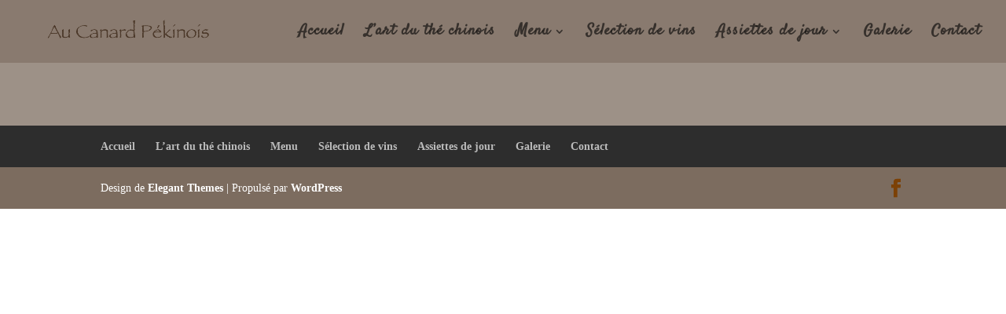

--- FILE ---
content_type: text/css
request_url: https://au-canard-pekinois.ch/wp-content/et-cache/global/et-divi-customizer-global.min.css?ver=1764935555
body_size: 1899
content:
body,.et_pb_column_1_2 .et_quote_content blockquote cite,.et_pb_column_1_2 .et_link_content a.et_link_main_url,.et_pb_column_1_3 .et_quote_content blockquote cite,.et_pb_column_3_8 .et_quote_content blockquote cite,.et_pb_column_1_4 .et_quote_content blockquote cite,.et_pb_blog_grid .et_quote_content blockquote cite,.et_pb_column_1_3 .et_link_content a.et_link_main_url,.et_pb_column_3_8 .et_link_content a.et_link_main_url,.et_pb_column_1_4 .et_link_content a.et_link_main_url,.et_pb_blog_grid .et_link_content a.et_link_main_url,body .et_pb_bg_layout_light .et_pb_post p,body .et_pb_bg_layout_dark .et_pb_post p{font-size:14px}.et_pb_slide_content,.et_pb_best_value{font-size:15px}#et_search_icon:hover,.mobile_menu_bar:before,.mobile_menu_bar:after,.et_toggle_slide_menu:after,.et-social-icon a:hover,.et_pb_sum,.et_pb_pricing li a,.et_pb_pricing_table_button,.et_overlay:before,.entry-summary p.price ins,.et_pb_member_social_links a:hover,.et_pb_widget li a:hover,.et_pb_filterable_portfolio .et_pb_portfolio_filters li a.active,.et_pb_filterable_portfolio .et_pb_portofolio_pagination ul li a.active,.et_pb_gallery .et_pb_gallery_pagination ul li a.active,.wp-pagenavi span.current,.wp-pagenavi a:hover,.nav-single a,.tagged_as a,.posted_in a{color:#7c4106}.et_pb_contact_submit,.et_password_protected_form .et_submit_button,.et_pb_bg_layout_light .et_pb_newsletter_button,.comment-reply-link,.form-submit .et_pb_button,.et_pb_bg_layout_light .et_pb_promo_button,.et_pb_bg_layout_light .et_pb_more_button,.et_pb_contact p input[type="checkbox"]:checked+label i:before,.et_pb_bg_layout_light.et_pb_module.et_pb_button{color:#7c4106}.footer-widget h4{color:#7c4106}.et-search-form,.nav li ul,.et_mobile_menu,.footer-widget li:before,.et_pb_pricing li:before,blockquote{border-color:#7c4106}.et_pb_counter_amount,.et_pb_featured_table .et_pb_pricing_heading,.et_quote_content,.et_link_content,.et_audio_content,.et_pb_post_slider.et_pb_bg_layout_dark,.et_slide_in_menu_container,.et_pb_contact p input[type="radio"]:checked+label i:before{background-color:#7c4106}a{color:#7c4106}#main-header,#main-header .nav li ul,.et-search-form,#main-header .et_mobile_menu{background-color:rgba(124,108,95,0.6)}#main-header .nav li ul{background-color:#7c6c5f}.et_secondary_nav_enabled #page-container #top-header{background-color:#7c6c5f!important}#et-secondary-nav li ul{background-color:#7c6c5f}#main-header .nav li ul a{color:#ffffff}#top-menu li a{font-size:20px}body.et_vertical_nav .container.et_search_form_container .et-search-form input{font-size:20px!important}#top-menu li a,.et_search_form_container input{letter-spacing:1px}.et_search_form_container input::-moz-placeholder{letter-spacing:1px}.et_search_form_container input::-webkit-input-placeholder{letter-spacing:1px}.et_search_form_container input:-ms-input-placeholder{letter-spacing:1px}#top-menu li.current-menu-ancestor>a,#top-menu li.current-menu-item>a,#top-menu li.current_page_item>a{color:#7c4106}#main-footer .footer-widget h4,#main-footer .widget_block h1,#main-footer .widget_block h2,#main-footer .widget_block h3,#main-footer .widget_block h4,#main-footer .widget_block h5,#main-footer .widget_block h6{color:#7c4106}.footer-widget li:before{border-color:#7c4106}.footer-widget .et_pb_widget div,.footer-widget .et_pb_widget ul,.footer-widget .et_pb_widget ol,.footer-widget .et_pb_widget label{line-height:1.7em}#et-footer-nav .bottom-nav li.current-menu-item a{color:#7c4106}#footer-bottom{background-color:#7c6c5f}#footer-info,#footer-info a{color:#ffffff}#footer-bottom .et-social-icon a{color:#7c4106}#main-header{box-shadow:none}.et-fixed-header#main-header{box-shadow:none!important}body .et_pb_bg_layout_light.et_pb_button:hover,body .et_pb_bg_layout_light .et_pb_button:hover,body .et_pb_button:hover{border-radius:0px}@media only screen and (min-width:981px){.et_header_style_centered.et_hide_primary_logo #main-header:not(.et-fixed-header) .logo_container,.et_header_style_centered.et_hide_fixed_logo #main-header.et-fixed-header .logo_container{height:11.88px}.et_header_style_left .et-fixed-header #et-top-navigation,.et_header_style_split .et-fixed-header #et-top-navigation{padding:33px 0 0 0}.et_header_style_left .et-fixed-header #et-top-navigation nav>ul>li>a,.et_header_style_split .et-fixed-header #et-top-navigation nav>ul>li>a{padding-bottom:33px}.et_header_style_centered header#main-header.et-fixed-header .logo_container{height:66px}.et_header_style_split #main-header.et-fixed-header .centered-inline-logo-wrap{width:66px;margin:-66px 0}.et_header_style_split .et-fixed-header .centered-inline-logo-wrap #logo{max-height:66px}.et_pb_svg_logo.et_header_style_split .et-fixed-header .centered-inline-logo-wrap #logo{height:66px}.et_header_style_slide .et-fixed-header #et-top-navigation,.et_header_style_fullscreen .et-fixed-header #et-top-navigation{padding:24px 0 24px 0!important}.et_fixed_nav #page-container .et-fixed-header#top-header{background-color:#7c6c5f!important}.et_fixed_nav #page-container .et-fixed-header#top-header #et-secondary-nav li ul{background-color:#7c6c5f}.et-fixed-header #top-menu li.current-menu-ancestor>a,.et-fixed-header #top-menu li.current-menu-item>a,.et-fixed-header #top-menu li.current_page_item>a{color:#7c4106!important}}@media only screen and (min-width:1350px){.et_pb_row{padding:27px 0}.et_pb_section{padding:54px 0}.single.et_pb_pagebuilder_layout.et_full_width_page .et_post_meta_wrapper{padding-top:81px}.et_pb_fullwidth_section{padding:0}}@media only screen and (max-width:980px){#main-header,#main-header .nav li ul,.et-search-form,#main-header .et_mobile_menu{background-color:#7c6c5f}.et_header_style_centered .mobile_nav .select_page,.et_header_style_split .mobile_nav .select_page,.et_mobile_menu li a,.mobile_menu_bar:before,.et_nav_text_color_light #top-menu>li>a,.et_nav_text_color_dark #top-menu>li>a,#top-menu a,.et_mobile_menu li a,#et_search_icon:before,#et_top_search .et-search-form input,.et_search_form_container input,#et-top-navigation .et-cart-info{color:rgba(255,255,255,0.75)}.et_close_search_field:after{color:rgba(255,255,255,0.75)!important}.et_search_form_container input::-moz-placeholder{color:rgba(255,255,255,0.75)}.et_search_form_container input::-webkit-input-placeholder{color:rgba(255,255,255,0.75)}.et_search_form_container input:-ms-input-placeholder{color:rgba(255,255,255,0.75)}}	h1,h2,h3,h4,h5,h6{font-family:'Times New Roman',Georgia,"Times New Roman",serif}body,input,textarea,select{font-family:'Times New Roman',Georgia,"Times New Roman",serif}#main-header,#et-top-navigation{font-family:'Satisfy',handwriting}.logo-vertical-image{position:absolute;left:-12.5%;top:5%}.slider-titre{font-family:'Satisfy'}.titre_accueil{font-family:'Satisfy';padding-top:20px;padding-bottom:20px;color:#ffffff;text-align:center}.erm_product_desc{font-size:16px}hr.hr-menu{border:0;height:1px;background-image:linear-gradient(to right,rgba(0,0,0,0),rgba(0,0,0,0.75),rgba(0,0,0,0))}.erm_menu .erm_title{margin-top:5px;margin-bottom:10px;font-family:Times,sans-serif;text-align:center}.et_pb_text p:last-of-type{padding-bottom:0;font-family:'Times',sans-serif;font-size:16px}.belt .belt-subHeader{display:none!important}.erm_menu:not(.type-erm_menu){border-top:0px;margin:30px 0px}.erm_product_title{float:none;display:inline;margin:0;padding:0;font-family:'Times',sans-serif;font-weight:200}.titre-menu{font-size:30px;font-family:'Satisfy'}.titre-menu-1{font-size:70px}.titre-menu-2{font-size:24px;font-style:italic}.nom-menu-cn{font-size:18px;font-family:'楷體-繁'}.nom-menu-fr{font-size:22px;font-family:'Satisfy'}.nom-menu-eng{font-size:14px;font-style:italic;color:#000000}.slider-titre a,.et_pb_bg_layout_dark h2.slider-titre,.et_pb_bg_layout_dark h2{color:#F4C242!important}.slider-titre a{animation:blinker 1s linear infinite}@keyframes blinker{50%{opacity:0}}.et_parallax_bg{background-size:contain}.et_pb_slide_content{position:relative;top:40px}.et_pb_slide_content img{width:15%}@media only screen and (max-device-width :812px) and (orientation :landscape),{.et_pb_section_0.et_pb_section{height:300px}.et_parallax_bg{background-position:0% 1%}.et_pb_slide_content{top:-20px}}@media only screen and (max-device-width :812px) and (orientation :portrait),{.et_pb_section_0.et_pb_section{height:600px}.et_parallax_bg{background-size:auto}.et_pb_slide_content{top:-20px}.et_pb_slide_content img{width:auto}}.et_pb_column_0{background-image:none}